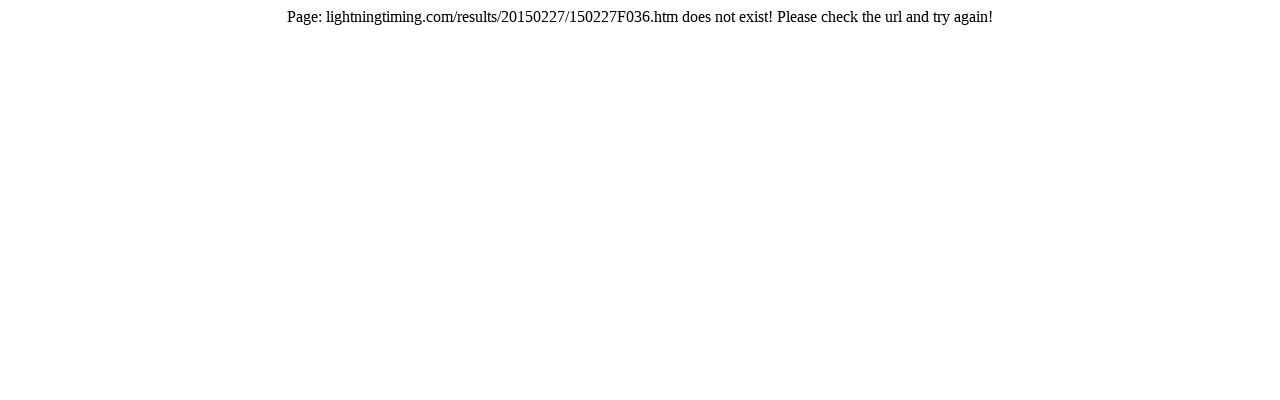

--- FILE ---
content_type: text/html; charset=UTF-8
request_url: https://timerhub.com/getHytResults.php?page=lightningtiming.com/results/20150227/150227F036.htm
body_size: -112
content:
<center>Page: lightningtiming.com/results/20150227/150227F036.htm does not exist! Please check the url and try again!</center>